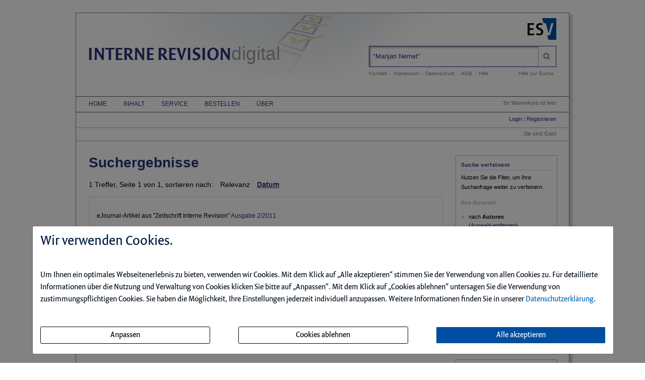

--- FILE ---
content_type: text/html; charset=iso-8859-1
request_url: https://www.internerevisiondigital.de/field/Autoren/q/%22Marijan+Nemet%22/truncation/0/suche.html
body_size: 6782
content:
<!DOCTYPE html>
<html>
<head>
    <meta charset="iso-8859-1">
    <title>Suche - INTERNE REVISIONdigital</title>
    <meta name="viewport" content="width=device-width">
    <meta name="description" content="">
    <meta name="keywords" content=",">
    <meta name="naws_abk" content="ir">
    <meta name="app_env" content="prod">
                <link rel="stylesheet" type="text/css" href="https://www.internerevisiondigital.de/naws-theme-assets/esv5/css/screen.css">
    <link rel="stylesheet" type="text/css" href="https://www.internerevisiondigital.de/naws-theme-assets/esv5/css/jquery/jquery.ui.all.css">
    <link rel="stylesheet" type="text/css" href="https://www.internerevisiondigital.de/naws-theme-assets/esv5/css/slick/slick.css">
    <link rel="stylesheet" type="text/css" href="https://www.internerevisiondigital.de/css/esv5/ir.css">
        
    <script src="https://www.internerevisiondigital.de/naws-theme-assets/esv5/js/captchaData.js"></script>
    <script src="/.tmpl/.naws/jquery.min.js"></script>
    <script src="https://www.internerevisiondigital.de/naws-theme-assets/esv5/js/jquery/jquery.tablesorter.min.js"></script>
    <script src="https://www.internerevisiondigital.de/naws-theme-assets/esv5/js/jquery/jquery-ui.js"></script>
        <script src="https://www.internerevisiondigital.de/naws-theme-assets/esv5/js/jquery/jquery.metadata.js"></script>
    <script src="https://www.internerevisiondigital.de/naws-theme-assets/esv5/js/slick/slick.js"></script>
    <script src="https://www.internerevisiondigital.de/naws-theme-assets/esv5/js/marcopolo/jquery.marcopolo.min.js"></script>
    <!-- Matomo -->
<script>
    var _paq = window._paq = window._paq || [];
    /* tracker methods like "setCustomDimension" should be called before "trackPageView" */
    _paq.push(["setExcludedQueryParams", ["_sid"]]);
    _paq.push(['trackPageView']);
    _paq.push(['enableLinkTracking']);
    (function() {
    var u="//stats.esv-digital.de/";
    _paq.push(['setTrackerUrl', u+'matomo.php']);
    _paq.push(['setSiteId', '29']);
    var d=document, g=d.createElement('script'), s=d.getElementsByTagName('script')[0];
    g.async=true; g.src=u+'matomo.js'; s.parentNode.insertBefore(g,s);
})();
</script>
<!-- End Matomo Code -->
</head>
<body class="docid-suche">
<div class="wrapper">
        <div class="inhalt">

                <div>
            <div class="partner-logo"></div>            <div class="esv-header">
                                    <a href="http://www.ESV.info" target="_blank"><img src="/naws-theme-assets/esv5/img/esv-logo.png"/></a>                
            </div>
        </div>
                                
        <div class="product-header">
        <!-- product-include-script -->
<!-- ABK: ir -->
<header class="left">
    <div class="title"><a href="/inhalt.html">INTERNE REVISION<span class="subtitle">digital</span></a></div>
</header>            <div class="right">
                <form action="/suche.html" accept-charset="UTF-8">
    <div class="search-bar">
        <div class="search-bar-shadow">
            <input id="search-field" placeholder="Suchen" type="text" value='&quot;Marijan Nemet&quot;' name="q" />
        </div>
        <input type="submit" class="search-icon search-icon-image" value="" title="Suchen"/>
    </div>
</form>                                    <ul class="navigation quick-navi">
    <li>
        <a href="https://www.internerevisiondigital.de/kontakt.html">Kontakt</a>    </li>
    <li class="pipe">
        |
    </li>

    <li>
        <a href="https://www.internerevisiondigital.de/impressum.html">Impressum</a>    </li>
    <li class="pipe">
        |
    </li>
    <li>
        <a href="http://datenschutzbestimmungen.esv.info/" target="_blank">Datenschutz</a>    </li>
    <li class="pipe">
        |
    </li>
    <li>
        <a href="http://kundenagb.esv.info/" target="_blank">AGB</a>    </li>
    <li class="pipe">
        |
    </li>
    <li>
        <a href="https://www.internerevisiondigital.de/faq.html">Hilfe</a>    </li>

</ul>                                <span class="help"><a href="/hilfe-zur-suche.html">Hilfe zur Suche</a></span>
            </div>
        </div>

        <div>
            <div class="main-navi">

                <div class="deco-line"></div>

                <div class="right">
                    <div class="warenkorb"><span>    Ihr Warenkorb ist leer
</span></div>
                    <div class="anmelden"><div id="sidelogin">
    <span class="right">
                    <a href="https://www.internerevisiondigital.de/login.html">Login</a> | <a href="https://www.myesv.info" target="_blank">Registrieren</a>            </span>
</div>

<div id="logininfobox">
    <span>Sie sind Gast</span>
</div>
</div>
                    <div class="user-status"></div>
                </div>

                <div class="left">
                    <nav>
                        <div class="navi1"><ul class="navigation">
    <li>
        <a href="/inhalt.html">Home</a>
        <ul>
            <li>
                <a href="/news.html">Nachrichten</a>
            </li>
            <li>
                <a href="/inhalt.html#ticker-new-ejournals-new-ebooks">Neu auf</a>
            </li>
            <li>
                <a href="/inhalt.html#ticker-top-themen">Top Themen</a>
            </li>
        </ul>
    </li>
    <li>
        <a href="/ejournals.html#">Inhalt</a>
        <ul>
            <li>
                <a href="/ejournals.html">eJournal</a>
            </li>
            <li>
                <a href="/ebooks.html">eBooks</a>
            </li>
            <li>
                <a href="/mediathek.html">Mediathek</a>
            </li>
            <li>
                <a href="/lexikon.html">Lexikon</a>
            </li>
            <li>
                <a href="/partner-knowhow.html">Partner-Know-how</a>
            </li>
            <li>
                <a href="/standards.html">Standards/Methoden</a>
            </li>
        </ul>
    </li>
    <li>
        <a href="/subscribe.html#">Service</a>
        <ul>
            <li>
                <a href="/subscribe.html">Infodienst</a>
            </li>
            <li>
                <a href="/kontakt.html">Kontakt</a>
            </li>
            <li>
                <a href="/stellenmarkt.html">Stellen</a>
            </li>
            <li>
                <a href="/veranstaltungskalender.html">Veranstaltungen</a>
            </li>
        </ul>
    </li>
    <li>
        <a href="/bestellen.html">Bestellen</a>
    </li>
    <li>
        <a href="/kurzportraet.html#">&Uuml;ber</a>
        <ul>
            <li>
                <a href="/kurzportraet.html">Kurzportr&auml;t</a>
            </li>
            <li>
                <a href="http://www.esv.info/download/katalog/media/9783503114276/Mediadaten.pdf" target="_blank">Mediadaten</a>
            </li>
            <li>
                <a href="/faq.html">Benutzerhinweise</a>
            </li>
        </ul>
    </li>
</ul></div>
                        <div class="navi2"></div>
                        <div class="navi3"></div>
                    </nav>
                </div>

                <div class="navi-shadow clearfix"></div>

            </div>
        </div>

        <div class="content-sidebar-wrapper clearfix">

            <div class="right side-bar">
                
<div class="sidebar-module search-filter">
    <section>
        <header>
            <h1>Suche verfeinern</h1>
        </header>
    </section>



    <p>
        Nutzen Sie die Filter, um Ihre Suchanfrage weiter zu verfeinern.
    </p>

            <h4>Ihre Auswahl</h4>
        <ul class="esv-list">
                            <li>
                    <div>nach <strong>Autoren</strong></div>
                    (<a href="https://www.internerevisiondigital.de/q/%22Marijan+Nemet%22/truncation/0/suche.html" rel="nofollow">Auswahl entfernen</a>)
                </li>
                    </ul>
    
            <h4>&hellip; nach Suchfeldern</h4>
        <ul class="esv-list">
                            <li><a href="https://www.internerevisiondigital.de/field/Inhalt%252AAutoren/q/%22Marijan+Nemet%22/truncation/0/suche.html" rel="nofollow">Inhalt (1)</a></li>
                    </ul>
    
                        <h4>&hellip; nach Dokumenten-Typ</h4>
            <ul class="esv-list">
                                    <li ><a href="https://www.internerevisiondigital.de/contenttyp_title_plural/eJournal-Artikel/field/Autoren/q/%22Marijan+Nemet%22/truncation/0/suche.html" rel="nofollow">eJournal-Artikel (1)</a></li>
                            </ul>
                                <h4>&hellip; nach  Jahr</h4>
            <ul class="esv-list">
                                    <li ><a href="https://www.internerevisiondigital.de/field/Autoren/jahr/2011/q/%22Marijan+Nemet%22/truncation/0/suche.html" rel="nofollow">2011 (1)</a></li>
                            </ul>
                        
    
            <a class="clear-filters" style="clear:both" href="https://www.internerevisiondigital.de/q/%2522Marijan%2BNemet%2522/suche.html" rel="nofollow"><strong>Alle Filter entfernen</strong></a>
    </div><div class="sidebar-module">
    <section>
        <header>
            <h1>DIIR</h1>
        </header>
    </section>
    <p>
        <a href="http://www.diir.de/" target="_blank"><img src="/img/diir.png" width="180" alt="Logo DIIR"/></a>    </p>
</div><div class="sidebar-module">
    <section>
        <header>
            <h1>INTERNE REVISIONdigital Partner</h1>
        </header>
    </section>
    <div>
        <a href="https://www.brl.de/" target="_blank"><img src="/img/brl.png" alt="Logo BRL"/></a>    </div>
</div><div class="sidebar-module">
    <section>
        <header>
            <h1>INTERNE REVISIONdigital Partner</h1>
        </header>
    </section>
    <div>
        <a href="https://www.puhani.com/index.php/podcast-2/" target="_blank"><img src="/img/SilviaPuhani_Podcast_BildWebsite-1000x666.jpg" width="170" alt="zum Puhnani Podcast"/></a>    </div>
</div><aside class="side-bar-module">
    <header>
        <h1>INTERNE REVISIONdigital</h1>
    </header>
    <p>
       ist ein Angebot des
    </p>
    <a href="http://esv.info"> <img style="width:150px;margin-top:10px;" alt="Erich Schmidt Verlag GmbH & Co. KG" title="Erich Schmidt Verlag GmbH & Co. KG" src="//www.esv.info/img/logo/esv_logo_gross.gif"/> </a></aside><aside class="side-bar-module">
    <a href="https://www.instagram.com/erich.schmidt.verlag/" target="_blank"><img class="social-media-icon" src="https://www.internerevisiondigital.de/naws-theme-assets/esv5/img/instagram_logo.png" title="Instagram" alt="Instagram" /></a>    <a href="https://www.linkedin.com/company/erich-schmidt-verlag-gmbh-&-co-kg/" target="_blank"><img class="social-media-icon" src="https://www.internerevisiondigital.de/naws-theme-assets/esv5/img/linkedIn_logo.png" title="LinkedIn" alt="LinkedIn" /></a>    <a href="http://www.ESV.info/twitter.html" target="_blank"><img class="social-media-icon" src="https://www.internerevisiondigital.de/naws-theme-assets/esv5/img/x_logo.png" title="X" alt="X" /></a>    <a href="https://www.xing.com/pages/erichschmidtverlaggmbh-co-kg/" target="_blank"><img class="social-media-icon" src="https://www.internerevisiondigital.de/naws-theme-assets/esv5/img/xing_logo.png" title="Xing" alt="Xing" /></a>    <a href="https://www.youtube.com/channel/UCfv3bFK7S0EF4_6jrO0wy6w" target="_blank"><img class="social-media-icon" src="https://www.internerevisiondigital.de/naws-theme-assets/esv5/img/youtube_logo.png" title="YouTube" alt="YouTube" /></a></aside>    <aside class="sidebar-module">
        <section>
            <header>
                <h1>Am h&auml;ufigsten gesucht</h1>
            </header>
        </section>
        <div class="search-cloud">
                            <a href="https://www.internerevisiondigital.de/q/Checkliste/suche.html" class="term-7">Checkliste</a>                            <a href="https://www.internerevisiondigital.de/q/Kreditinstitute/suche.html" class="term-7">Kreditinstitute</a>                            <a href="https://www.internerevisiondigital.de/q/Gesch%2525C3%2525A4ftsordnung%252BInterne%252BRevision/suche.html" class="term-7">Gesch&auml;ftsordnung Interne Revision</a>                            <a href="https://www.internerevisiondigital.de/q/Datenanalyse/suche.html" class="term-9">Datenanalyse</a>                            <a href="https://www.internerevisiondigital.de/q/Grundlagen%252Bder%252BInternen%252BRevision/suche.html" class="term-7">Grundlagen der Internen Revision</a>                            <a href="https://www.internerevisiondigital.de/q/cobit/suche.html" class="term-2">cobit</a>                            <a href="https://www.internerevisiondigital.de/q/control/suche.html" class="term-4">control</a>                            <a href="https://www.internerevisiondigital.de/q/%2525C3%2525B6ffentliche%252BVerwaltung/suche.html" class="term-8">&ouml;ffentliche Verwaltung</a>                            <a href="https://www.internerevisiondigital.de/q/Risikotragf%2525C3%2525A4higkeit/suche.html" class="term-3">Risikotragf&auml;higkeit</a>                            <a href="https://www.internerevisiondigital.de/q/Handbuch%252BInterne%252BKontrollsysteme/suche.html" class="term-7">Handbuch Interne Kontrollsysteme</a>                            <a href="https://www.internerevisiondigital.de/q/Funktionstrennung/suche.html" class="term-2">Funktionstrennung</a>                            <a href="https://www.internerevisiondigital.de/q/Arbeitskreis/suche.html" class="term-1">Arbeitskreis</a>                            <a href="https://www.internerevisiondigital.de/q/Risikomanagement/suche.html" class="term-8">Risikomanagement</a>                            <a href="https://www.internerevisiondigital.de/q/IPPF/suche.html" class="term-3">IPPF</a>                            <a href="https://www.internerevisiondigital.de/q/Pr%2525C3%2525BCfung%252BDatenschutz%252BChecklisten/suche.html" class="term-8">Pr&uuml;fung Datenschutz Checklisten</a>                    </div>
    </aside>

            </div>

            <div class="left content">
                <h1>Suchergebnisse</h1>

<div class="searchresult-info">
    1 Treffer, Seite 1 von 1, sortieren nach:
            <span style="margin-left:10px;">Relevanz</span>
        <a href="https://www.internerevisiondigital.de/field/Autoren/q/%22Marijan+Nemet%22/sort/date/truncation/0/suche.html"><span class="sort-link">Datum</span></a>    </div>

<ul class="esv-list search-result">
            <li>
    <div class="list-entry-container">
        <div>
                            <div class="hitfieldcontent">
                    <small>
                        eJournal-Artikel aus "Zeitschrift Interne Revision"
                                                    <a href="https://www.internerevisiondigital.de/ce/zeitschrift-interne-revision-ausgabe-02-2011/ejournal-archiv.html">Ausgabe 2/2011</a>                                            </small>
                </div>
            
            <div class="hitfieldcontent">

                                    <h2>
                        <a href="https://www.internerevisiondigital.de/ce/leasingbilanzierung-financial-audit-im-rahmen-eines-ifrs-umstellungsprojektes/detail.html">                        Leasingbilanzierung: Financial Audit im Rahmen eines IFRS-Umstellungsprojektes

                        </a>                    </h2>
                
                
            </div>

            
                                            <div class="hitfieldcontent">
                    
                        <a href="https://www.internerevisiondigital.de/field/Autoren/q/%252522Marijan%252BNemet%252522/suche.html"><em>Marijan</em> <em>Nemet</em></a>,
                    
                        <a href="https://www.internerevisiondigital.de/field/Autoren/q/%252522Christoph%252BDieter%252BHorn%252522/suche.html">Christoph Dieter Horn</a>
                                                        </div>
            
            
            
                            <div class="hitfieldcontent search-content-fulltext">
                                        <div class="fulltext-snippet" style="padding: 0;">
                                                                                                            &hellip;Leasingbilanzierung
unter IFRS
<em>Marijan</em> <em>Nemet</em> und Christoph Dieter Horn*
Die Zuverl&auml;ssigkeit rechnungslegungsrelevanter Prozesse sowie daraus abgeleiteter&hellip;
                                                                                                            &hellip;EDV-Systeme
* Der Beitrag basiert auf einem Vortrag anl&auml;sslich des DIIR Banken Forums
2010 von Herrn Nemet sowie Herrn Horn. <em>Marijan</em> <em>Nemet</em>, Wirtschaftspr&uuml;fer&hellip;
                                                                                                            &hellip;e.V. (IDW). <em>Marijan</em> <em>Nemet</em> ist Autor verschiedener Beitr&auml;ge zum Thema
Interne Revision sowie Leasing/Factoring und (Mit-)Herausgeber u. a. der
Handb&uuml;cher&hellip;
                                            </div>
                                            <a class="show-more">Alle Treffer im Inhalt anzeigen</a>
                                    </div>
                    </div>
    </div>
</li>    </ul>


                <div class="clearfix"></div>
            </div>

            <div class="footer-links">
                <ul class="navigation footer-navi">
    <li>
        <a href="https://www.internerevisiondigital.de/kontakt.html">Kontakt</a>    </li>
    <li class="pipe">
        |
    </li>

    <li>
        <a href="https://www.internerevisiondigital.de/impressum.html">Impressum</a>    </li>
    <li class="pipe">
        |
    </li>
    <li>
        <a href="https://datenschutzbestimmungen.esv.info/?domain=www.internerevisiondigital.de" target="_blank">Datenschutz</a>    </li>
    <li class="pipe">
        |
    </li>
    <li>
        <a class="show-cookie-settings" href="javascript: ">Cookie-Einstellung</a>
    </li>
    <li class="pipe">
        |
    </li>
    <li>
        <a href="http://kundenagb.esv.info" target="_blank">AGB</a>    </li>
    <li class="pipe">
        |
    </li>
    <li>
        <a href="https://www.internerevisiondigital.de/faq.html">Hilfe</a>    </li>
</ul>
            </div>

            <div class="page-footer">
                <footer>
    <p>
        Die Nutzung f&uuml;r das Text und Data Mining ist ausschlie&szlig;lich dem Erich Schmidt Verlag GmbH &amp; Co. KG vorbehalten. Der Verlag untersagt eine Vervielf&auml;ltigung gem&auml;&szlig; &sect;44b UrhG ausdr&uuml;cklich.
        <br>
        The use for text and data mining is reserved exclusively for Erich Schmidt Verlag GmbH &amp; Co. KG. The publisher expressly prohibits reproduction in accordance with Section 44b of the Copy Right Act.
    </p>
</footer>
                                <footer>
    &copy;&nbsp;2026&nbsp;Erich&nbsp;Schmidt&nbsp;Verlag&nbsp;GmbH&nbsp;&&nbsp;Co.&nbsp;KG, Genthiner&nbsp;Stra&szlig;e&nbsp;30&nbsp;G, 10785&nbsp;Berlin
    <br>
    Telefon:&nbsp;+49&nbsp;30&nbsp;25&nbsp;00&nbsp;85-0, Telefax:&nbsp;+49&nbsp;30&nbsp;25&nbsp;00&nbsp;85-305 E-&nbsp;Mail:&nbsp;ESV@ESVmedien.de
</footer>                            </div>
        </div>
    </div>

    <div class="navigation under-footer-links">
                    <span>
        <a href="https://esv.info" target="_blank" title="Erich Schmidt Verlag">Erich Schmidt Verlag</a>
    </span>
    &nbsp;&nbsp;&nbsp;&nbsp;&nbsp;&nbsp;
            <span>
        <a href="https://consultingbay.de" target="_blank" title="CONSULTINGBAY">CONSULTINGBAY</a>
    </span>
    &nbsp;&nbsp;&nbsp;&nbsp;&nbsp;&nbsp;
                        <span>
        <a href="https://zirdigital.de" target="_blank" title="Zeitschrift Interne Revision">Zeitschrift Interne Revision</a>
    </span>
    

    </div>

</div>



<script type="text/javascript" src="https://www.internerevisiondigital.de/naws-theme-assets/esv5/js/init.js"></script>
<script type="text/javascript" src="https://www.internerevisiondigital.de/js/esv5/init.js"></script>
    <script type="text/javascript" src=""></script>
    <link rel="stylesheet" type="text/css" href="/.tmpl/.naws/cookie-banner.css">
    <script src="/.tmpl/.naws/bootstrap.min.js"></script>
    <script src="/.tmpl/.naws/jQueryCookie.js"></script>
    
    <script>
        window.addEventListener("load", function () {
            let cookieBannerModal = $('#cookieBannerModal')

            if (!$.cookie('tracking')) {
                cookieBannerModal.modal({
                    show: true,
                    backdrop: 'static',
                    keyboard: false
                })
            } else {
                let trackingSettings = parseInt($.cookie('tracking'))
                if (trackingSettings === 1) {
                    $('#statistic').get(0).checked = true
                }
                if (trackingSettings === 2) {
                    $('#comfort').get(0).checked = true
                }
                if (trackingSettings === 3) {
                    $('#comfort').get(0).checked = true
                    $('#statistic').get(0).checked = true
                }
            }

            $('.datenschutzbestimmung-link').attr('href', 'https://datenschutzbestimmungen.esv.info/?domain=' + location.host)

            $('.show-cookie-settings').on('click', () => {
                cookieBannerModal.modal({
                    show: true
                })
            })

            $('.go-to-first-screen').on('click', () => {
                $('.first-screen').show()
                $('.second-screen').hide()
            })

            $('.go-to-second-screen').on('click', () => {
                $('.first-screen').hide()
                $('.second-screen').show()
            })

            $('#select_bare_minimum').on('click', () => {
                selectBareMinimum(afterSelect)
            })

            $('#save_selected').on('click', () => {
                if ($('#comfort').get(0).checked === true && $('#statistic').get(0).checked === true) {
                    selectAll(afterSelect)
                } else if ($('#comfort').get(0).checked === true) {
                    selectComfortChoice(afterSelect)
                } else if ($('#statistic').get(0).checked === true) {
                    selectStatisticChoice(afterSelect)
                } else {
                    selectBareMinimum(afterSelect)
                }
            })

            $('#select_all_and_save').on('click', () => {
                selectAll(afterSelect)
            })

            $('#delete_cookie_settings').on('click', () => {
                $.removeCookie('tracking')
                location.reload()
            })

            function afterSelect() {
                location.reload()
            }

            function selectBareMinimum(f) {
                $.ajax({
                    url: "/cookies.php",
                    context: document.body
                }).done(f)
            }

            function selectAll(f) {
                $.ajax({
                    url: "/cookies.php?enable-statistic&enable-comfort",
                    context: document.body
                }).done(f)
            }

            function selectComfortChoice(f) {
                $.ajax({
                    url: "/cookies.php?enable-comfort",
                    context: document.body
                }).done(f)
            }

            function selectStatisticChoice(f) {
                $.ajax({
                    url: "/cookies.php?enable-statistic",
                    context: document.body
                }).done(f)
            }
        })
    </script>
    

    <div class="modal fade" id="cookieBannerModal" tabindex="-1" role="dialog" aria-labelledby="cookieBannerModalLabel"
         aria-hidden="true">
        <div class="modal-dialog" role="document">
            <div class="modal-content first-screen">
                <div class="modal-header">
                    <h1 class="cookie-head">Wir verwenden Cookies.</h1>
                </div>
                <div class="modal-body">
                    <p class="cookie-large">
                        Um Ihnen ein optimales Webseitenerlebnis zu bieten, verwenden wir Cookies.
                        Mit dem Klick auf &bdquo;Alle akzeptieren&ldquo; stimmen Sie der Verwendung von allen Cookies zu.
                        F&uuml;r detaillierte Informationen &uuml;ber die Nutzung und Verwaltung von Cookies klicken
                        Sie bitte auf &bdquo;Anpassen&ldquo;. Mit dem Klick auf &bdquo;Cookies ablehnen&ldquo; untersagen Sie die Verwendung
                        von zustimmungspflichtigen Cookies. Sie haben die M&ouml;glichkeit, Ihre Einstellungen jederzeit
                        individuell anzupassen. Weitere Informationen finden Sie in unserer
                        <a target="_blank" class="datenschutzbestimmung-link" href="https://datenschutzbestimmungen.esv.info">Datenschutzerkl&auml;rung</a>.
                    </p>
                    <br/>
                    <div style="display: flex; justify-content: space-between; flex-flow: row wrap; margin-bottom: 20px;">
                        <a class="btn btn-custom-cookie go-to-second-screen">
                            <span class="px-1">Anpassen</span>
                        </a>
                        <a class="btn btn-custom-cookie" id="select_bare_minimum"
                           data-dismiss="modal">
                            <span class="px-1">Cookies ablehnen</span>
                        </a>
                        <a class="btn btn-primary" id="select_all_and_save"
                           data-dismiss="modal">
                            <span class="px-1">Alle akzeptieren</span>
                        </a>
                    </div>
                </div>
            </div>
            <div class="modal-content second-screen" style="display: none;">
                <div class="modal-header">
                    <h1 class="cookie-head">Cookie-Einstellungen individuell konfigurieren</h1>
                </div>
                <div class="modal-body">
                    <p class="cookie-large">
                        Bitte w&auml;hlen Sie aus folgenden Optionen:
                    </p>
                    <div class="cookie-small">
                        <div class="optionGroup">
                            <input type="checkbox" id="statistic" style="margin-right: 10px;">
                            <label for="statistic">
                                <strong>Statistik-Cookies</strong> unterst&uuml;tzen uns bei der Analyse und Optimierung unserer Verlagsangebote. Sie werden anonymisiert
                                aktiviert und geschrieben, beispielsweise durch unseren Anzeigenserver oder AWStats.
                                Externe Analysetools wie Google-Analytics speichern Ihre Daten in den USA. Derzeit besteht zwischen
                                der EU und den USA ein Angemessenheitsbeschluss. Dieser best&auml;tigt f&uuml;r im Anwendungsbereich des
                                EU-U.S. Data Privacy Framework zertifizierte Organisationen, dass die USA ein angemessenes
                                Schutzniveau f&uuml;r personenbezogene Daten gew&auml;hrleisten.
                            </label>
                        </div>
                        <br>
                        <div class="optionGroup">
                            <input type="checkbox" id="comfort" style="margin-right: 10px;">
                            <label for="comfort">
                                <strong>Komfort-Cookies</strong> umfassen bei uns z.B. die reibungslose Einbindung von
                                Session IDs oder externen Service-Anwendungen f&uuml;r unsere Besucherinnen und Besucher
                                (z.B. Maps, Social Media, Video-Player, Stellenmarkt).
                            </label>
                        </div>
                        <br>
                        <div class="optionGroup">
                            <input type="checkbox" disabled checked style="margin-right: 10px; margin-top: 20px;">
                            <label>
                                <strong>Notwendige Cookies</strong> stellen sicher, dass Ihre Sitzung technisch
                                (z.B. &uuml;ber den ESV-Sitzungs-Cookie) und rechtlich einwandfrei
                                (z.B. durch die Speicherung dieser Ihrer Cookie-Konfiguration) abl&auml;uft.
                                <strong>Ihr Einverst&auml;ndnis wird schon vorausgesetzt.</strong>
                            </label>
                        </div>
                        <br>
                        <button type="button" class="btn btn-primary mt-3" id="save_selected" data-dismiss="modal">
                            
                            <span class="px-1">Ihre Auswahl speichern und zustimmen</span>
                            
                        </button>
                    </div>
                </div>
                <div class="modal-footer">
                    <a class="cookie-small go-to-first-screen">zur&uuml;ck</a>
                </div>
            </div>
        </div>
    </div></body>
</html>